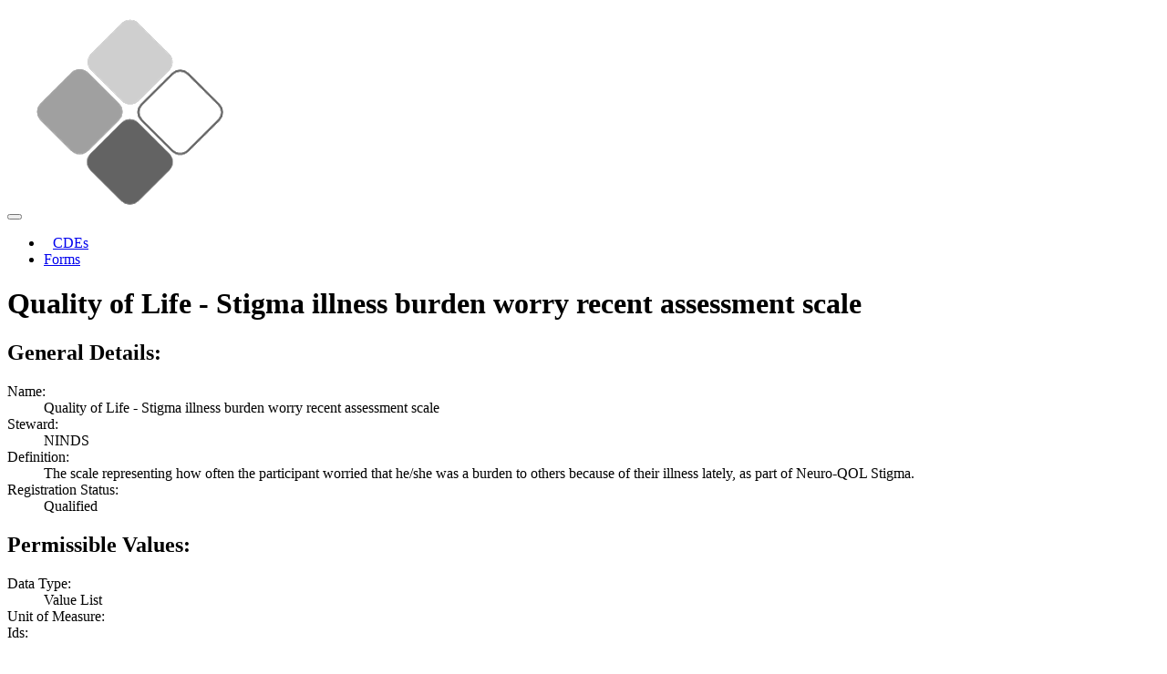

--- FILE ---
content_type: text/html; charset=utf-8
request_url: https://cde.nlm.nih.gov/deView?tinyId=m1ivYuZb2_x
body_size: 1756
content:
<!DOCTYPE html>
<html lang="en">
<head>
    <base href="/">
    <title>NIH Common Data Elements (CDE) Repository</title>
    <meta name="site-version">
    <meta http-equiv="X-UA-Compatible" content="IE=edge,chrome=1">
    <meta name="description"
          content="Repository of Common Data Elements (CDE) and Protocol Forms. Search CDEs. Search Protocol Forms.">
    <meta name="keywords"
          content="cde, common data element, form, protocol, protocol form, crf, case report form, promis, neuro-qol, phenx, ahrq, ninds, value set, repository, nih, nlm, national institutes of health, national library of medicine">
    <meta name=viewport content="width=device-width, initial-scale=1">
    <style>
        .card {
            padding: 5px;
            margin: 5px;
        }
    </style>
</head>

<body role="application">
<nav class="navbar navbar-toggleable-md navbar-inverse bg-inverse">
    <button class="navbar-toggler navbar-toggler-right" type="button" data-toggle="collapse" data-target="#navbarNav"
            aria-controls="navbarNav" aria-expanded="false" aria-label="Toggle navigation">
        <span class="navbar-toggler-icon"></span>
    </button>
    <a class="navbar-brand">
        <a href="/home/">
            <img alt="Home" src="/assets/img/NIH-CDE-Logo-Simple.png"/>
        </a>
    </a>
    <div class="collapse navbar-collapse" id="navbarNav">
        <ul class="navbar-nav">
            <li class="nav-item">
                <a class="nav-link" href="/cde/search/" style="margin-left: 10px">CDEs</a>
            </li>
            <li class="nav-item">
                <a class="nav-link" href="/form/search/">Forms</a>
            </li>
        </ul>
    </div>
</nav>

<div class="container" itemscope="https://schema.org/MedicalCode">
    
    <h1>Quality of Life - Stigma illness burden worry recent assessment scale</h1>
    <div class="row" id="general_tab">
    <h2 class="w-100">General Details:</h2>
    <div class="col-12">
        <dl class="row">
            <dt class="col-3">Name:</dt>
            <dd class="col-9">Quality of Life - Stigma illness burden worry recent assessment scale</dd>
            <dt class="col-3">Steward:</dt>
            <dd class="col-9">NINDS</dd>
            
            <dt class="col-3">Definition:</dt>
            <dd class="col-9">The scale representing how often the participant worried that he/she was a burden to others because of their illness lately, as part of Neuro-QOL Stigma.</dd>
            
            <dt class="col-3">Registration Status:</dt>
            <dd class="col-9">Qualified</dd>
        </dl>
    </div>
</div>

    <div class="row" id="pvs_tab">
        <h2 class="w-100">Permissible Values:</h2>
        <div class="col-12">
            <dl class="row">
                <dt class="col-3">Data Type:</dt>
                <dd class="col-9">Value List</dd>
                <dt class="col-3">Unit of Measure:</dt>
                <dd class="col-9"></dd>
                <dt class="col-3">Ids:</dt>
                <dd class="col-9"></dd>
            </dl>
        </div>
        
        <div class="col-12">
            <table class="table table-striped">
                <thead>
                <tr>
                    <th>Value</th>
                    <th>Code Name</th>
                    <th>Code</th>
                    <th>Code System</th>
                    <th>Code Description</th>
                </tr>
                </thead>
                <tbody>
                
                <tr>
                    <td>5</td>
                    <td>always</td>
                    <td></td>
                    <td></td>
                    <td>always</td>
                </tr>
                
                <tr>
                    <td>4</td>
                    <td>Often</td>
                    <td></td>
                    <td></td>
                    <td>Often</td>
                </tr>
                
                <tr>
                    <td>3</td>
                    <td>Sometimes</td>
                    <td></td>
                    <td></td>
                    <td>Sometimes</td>
                </tr>
                
                <tr>
                    <td>2</td>
                    <td>Rarely</td>
                    <td></td>
                    <td></td>
                    <td>Rarely</td>
                </tr>
                
                <tr>
                    <td>1</td>
                    <td>Never</td>
                    <td></td>
                    <td></td>
                    <td>Never</td>
                </tr>
                
                </tbody>
            </table>
        </div>
        
    </div>
    <div id="naming_tab">
    
    <div class="row">
        <h2 class="w-100">Designations:</h2>
        
        <div class="col-12">
            <dl class="row">
                <dt class="col-3">Designation:</dt>
                <dd class="col-9">Quality of Life - Stigma illness burden worry recent assessment scale</dd>
                <dt class="col-3">Tags:</dt>
                <dd class="col-9"></dd>
            </dl>
        </div>
        
    </div>
    

    
    <div class="row">
        <h2 class="w-100">Designations:</h2>
        
        <div class="col-12">
            <dl class="row">
                <dt class="col-3">Definition:</dt>
                <dd class="col-9">The scale representing how often the participant worried that he/she was a burden to others because of their illness lately, as part of Neuro-QOL Stigma.</dd>
                <dt class="col-3">Tags:</dt>
                <dd class="col-9"></dd>
            </dl>
        </div>
        
    </div>
    
</div>

    


    


    
<div class="row" id="ids_tab">
    <h2 class="w-100">Identifiers:</h2>
    <div class="col-12">
        <dl class="row">
            <dt class="col-3">Source:</dt>
            <dd class="col-9">NLM</dd>
            <dt class="col-3">Id:</dt>
            <dd class="col-9">m1ivYuZb2_x</dd>
            <dt class="col-3">Version:</dt>
            <dd class="col-9">1.1</dd>
        </dl>
    </div>
    
    <div class="col-12">
        <dl class="row">
            <dt class="col-3">Source:</dt>
            <dd class="col-9">NINDS</dd>
            <dt class="col-3">Id:</dt>
            <dd class="col-9">C21310</dd>
            <dt class="col-3">Version:</dt>
            <dd class="col-9">1</dd>
        </dl>
    </div>
    
    <div class="col-12">
        <dl class="row">
            <dt class="col-3">Source:</dt>
            <dd class="col-9">BRICS Variable Name</dd>
            <dt class="col-3">Id:</dt>
            <dd class="col-9">QoLStgmIlnssBrndnWrryRcntScl</dd>
            <dt class="col-3">Version:</dt>
            <dd class="col-9"></dd>
        </dl>
    </div>
    
</div>


    

</div>

<footer class="footer">
    <div class="container">
        <hr>
        <div class="row">
            <div class="col-sm-4 text-md-left col-12 text-center">
                <a href="http://www.nlm.nih.gov/copyright.html">
                    <small>Copyright</small>
                </a>,
                <a href="http://www.nlm.nih.gov/privacy.html">
                    Privacy
                </a>,
                <a href="http://www.nlm.nih.gov/accessibility.html">
                    Accessibility
                </a>
                <br/><br/>
                U.S. National Library of Medicine<br/>8600 Rockville Pike, Bethesda, MD 20894
            </div>
            <div class="col-sm-4 col-12 text-center">
                <a href="http://www.usa.gov">
                    <img alt="USA.gov logo" src="/assets/img/usa_gov_logo.png"/>
                </a>
                <a href="http://www.nlm.nih.gov/">
                    <img width="150px" alt="National Library of Medicine logo"
                         src="/assets/img/NLM-logo.png"/>
                </a>
            </div>
            <div class="col-sm-4 text-md-right col-12 text-center">
                <a href="http://www.nih.gov/">
                    National Institutes of Health
                </a><br/>
                <a href="http://www.hhs.gov/">
                    Health &amp; Human Services
                </a><br/>
                <a href="http://www.nih.gov/icd/od/foia/index.htm">
                    Freedom of Information Act
                </a><br/>
                <a href="https://support.nlm.nih.gov/support/create-case/">
                    NLM Customer Support
                </a>
            </div>
        </div>
    </div>
</footer>


<script type="application/ld+json">
        {
          "@context": "https://schema.org",
          "@type": "GovernmentOrganization",
          "name":"U.S. National Library of Medicine",
          "address":{
            "@type":"PostalAddress",
            "addressCountry":"US",
            "addressLocality":"Bethesda",
            "addressRegion":"MD",
            "postalCode":"20894",
            "streetAddress":"8600 Rockville Pike"
            },
          "description" : "NIH Common Data Elements Repository",
          "url": "https://cde.nlm.nih.gov",
          "logo": "https://cde.nlm.nih.gov/assets/img/NIH-CDE.svg"
          }
</script>
<script type="application/ld+json">
        {
          "@context" : "https://schema.org",
          "@type" : "WebSite",
          "name" : "NIH CDE Repository",
          "description" : "NIH Common Data Elements Repository",
          "url" : "https://cde.nlm.nih.gov"
        }
</script>
</body>
</html>
